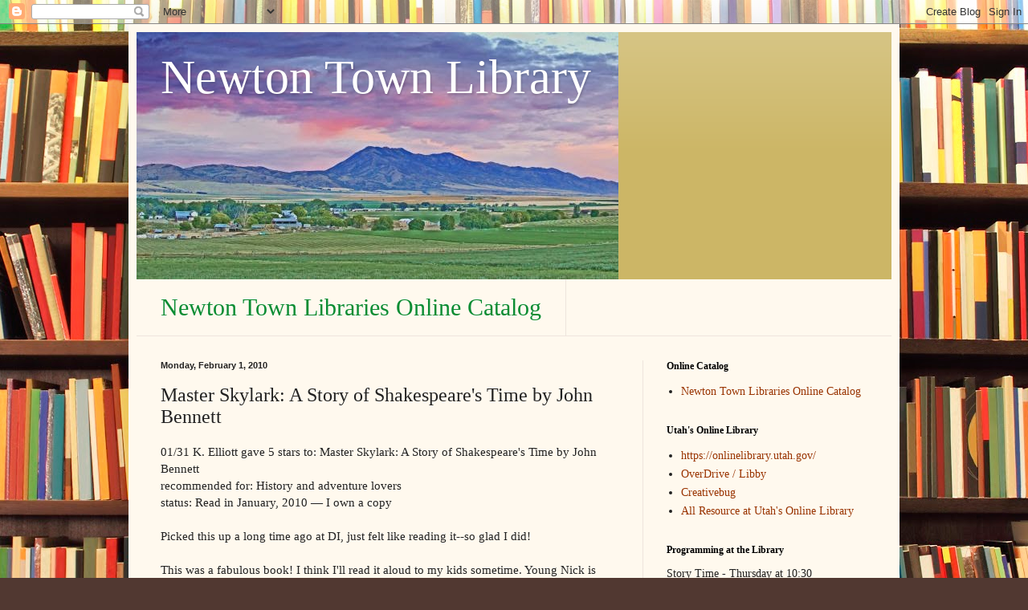

--- FILE ---
content_type: text/html; charset=UTF-8
request_url: http://www.newtontownlibrary.com/b/stats?style=BLACK_TRANSPARENT&timeRange=LAST_MONTH&token=APq4FmArO22OxuY18qRDz-TkMqpWxXVGShwLpsvwOOY6SqV8-3oeMYZKa1G9CvCJ0xNBZyhNn0WknvkoODMGL2G1m2aL1ZjXLA
body_size: 260
content:
{"total":2883,"sparklineOptions":{"backgroundColor":{"fillOpacity":0.1,"fill":"#000000"},"series":[{"areaOpacity":0.3,"color":"#202020"}]},"sparklineData":[[0,19],[1,30],[2,29],[3,27],[4,12],[5,10],[6,15],[7,12],[8,19],[9,48],[10,14],[11,44],[12,40],[13,17],[14,99],[15,22],[16,25],[17,22],[18,28],[19,20],[20,19],[21,25],[22,35],[23,40],[24,18],[25,28],[26,38],[27,20],[28,15],[29,84]],"nextTickMs":900000}